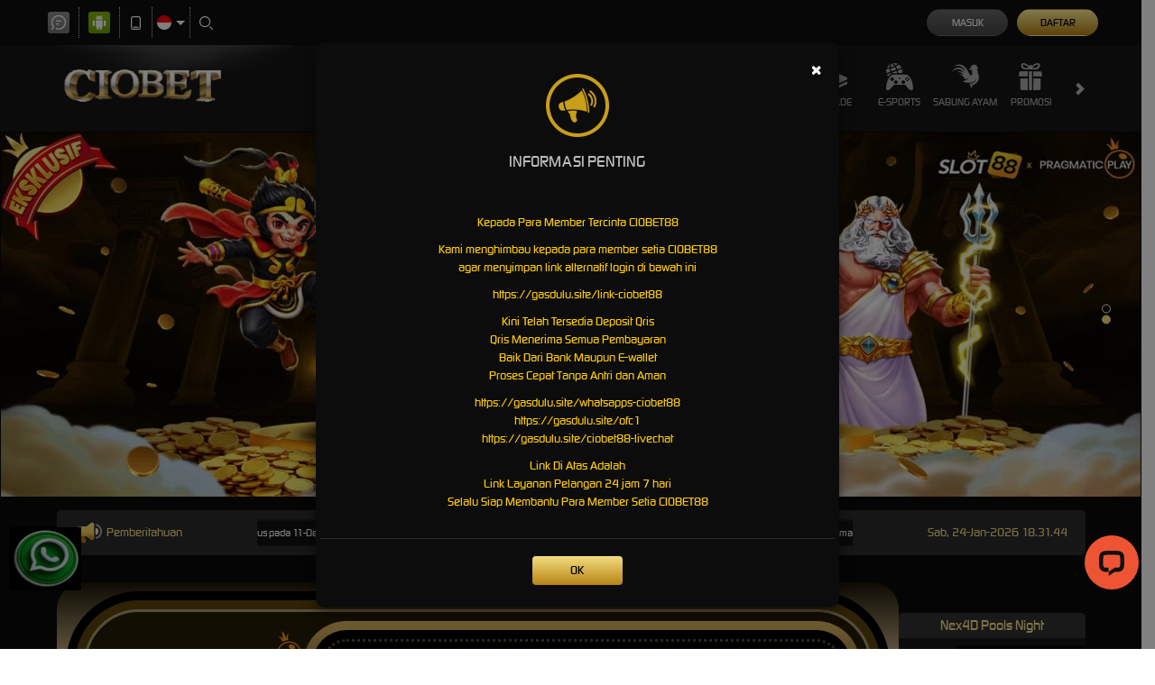

--- FILE ---
content_type: image/svg+xml
request_url: https://d2rzzcn1jnr24x.cloudfront.net/Images/~normad-alpha/dark-gold/desktop/layout/notice.svg?v=20250529
body_size: 2824
content:
<?xml version="1.0" encoding="UTF-8"?>
<svg id="Layer_3" data-name="Layer 3" xmlns="http://www.w3.org/2000/svg" xmlns:xlink="http://www.w3.org/1999/xlink" viewBox="0 0 39.999999999998181 40">
  <defs>
    <style>
      .cls-1 {
        fill: url(#linear-gradient-3);
        opacity: .6;
      }

      .cls-2 {
        fill: url(#linear-gradient-2);
      }

      .cls-3 {
        fill: url(#linear-gradient-4);
      }

      .cls-4 {
        fill: url(#linear-gradient-5);
      }

      .cls-5 {
        fill: url(#linear-gradient-6);
      }

      .cls-6 {
        fill: url(#linear-gradient);
      }
    </style>
    <linearGradient id="linear-gradient" x1="10.769085813766651" y1="22.309049617226265" x2="10.769085813767903" y2="34.490158778389997" gradientUnits="userSpaceOnUse">
      <stop offset=".017219931674025" stop-color="#c46f1c"/>
      <stop offset=".99143562757532" stop-color="#fa5"/>
    </linearGradient>
    <linearGradient id="linear-gradient-2" x1="10.949857186615191" y1="22.973084627800745" x2="10.949857186616331" y2="34.052077594966747" gradientUnits="userSpaceOnUse">
      <stop offset=".017219931674025" stop-color="#895d11"/>
      <stop offset=".622567776328105" stop-color="#a47413"/>
      <stop offset=".99143562757532" stop-color="#b88416"/>
    </linearGradient>
    <linearGradient id="linear-gradient-3" x1="30.450393146618808" y1="18.053341980197729" x2="39.999999999998181" y2="18.053341980197729" gradientUnits="userSpaceOnUse">
      <stop offset="0" stop-color="#ffe5ab"/>
      <stop offset=".285382756762883" stop-color="#ffefce"/>
      <stop offset=".563455071055647" stop-color="#fff8e9"/>
      <stop offset=".810192014748327" stop-color="#fffdf9"/>
      <stop offset="1" stop-color="#fff"/>
    </linearGradient>
    <linearGradient id="linear-gradient-4" x1="30.687164558270524" y1="18.050641334362808" x2="39.835198177650355" y2="18.050641334362808" xlink:href="#linear-gradient-3"/>
    <linearGradient id="linear-gradient-5" x1="14.108974886008582" y1="6.840969316336668" x2="14.108974886011531" y2="35.51230731739372" gradientUnits="userSpaceOnUse">
      <stop offset="0" stop-color="#fcf6bb"/>
      <stop offset=".120665321368991" stop-color="#fdeaa3"/>
      <stop offset=".251367876929076" stop-color="#fee291"/>
      <stop offset=".389757206343532" stop-color="#fedd86"/>
      <stop offset=".547428299219844" stop-color="#ffdc83"/>
      <stop offset=".733763117012477" stop-color="#ffd580"/>
      <stop offset=".99245990235125" stop-color="#ffc37b"/>
      <stop offset="1" stop-color="#ffc37b"/>
    </linearGradient>
    <linearGradient id="linear-gradient-6" x1="14.10921955246522" y1="7.257571465382171" x2="14.10921955246806" y2="34.864847584778289" gradientUnits="userSpaceOnUse">
      <stop offset=".022342155261353" stop-color="#f5e183"/>
      <stop offset=".442466254002559" stop-color="#fed352"/>
      <stop offset=".623140387545091" stop-color="#d6a630"/>
      <stop offset=".78335609279395" stop-color="#b88416"/>
    </linearGradient>
  </defs>
  <path class="cls-6" d="M13.341814702262127,35c-.932580314678489,0-1.793543443254748-.507672903093408-2.2481568854746-1.325940718943457l-5.428894085627689-9.978452806388304,8.883644867397379.564431364307893,1.292223140539136,7.739646836234897c.19616881411639,1.240803027112634-.504434093407326,2.443767080092584-1.667434919894731,2.861572419587901-.275570476962457.093020811442329-.551140953921276.13874290520107-.831382116939494.13874290520107Z"/>
  <path class="cls-2" d="M15.368650584698116,32.080553867715935c.159484467418224,1.000959112889177-.414523386956716,1.985757830569128-1.355082790298184,2.324830512927292-.956614886647003.322813748154658-2.00878422540336-.080801976040675-2.503001193083037-.968736861468642l-5.006002386176988-9.202458219464461,7.636571692008147.484417700234189,1.227514677550062,7.361946867771621Z"/>
  <path class="cls-1" d="M39.999999999998181,18.050867353113063c0,5.117819791883448-3.332047966992832,9.47688932098572-7.923429660258989,10.929846804696354-.127568112737208.032320790422091-.255136225481692.064641580831449-.366746160889306.064641580831449-.685520483817527,0-1.259431032231078-.565121137269671-1.259431032231078-1.291649148623037,0-.56502259827721.350690677598323-1.065502154715432.876823999951739-1.243069424004716,3.555170531839394-1.130143735546881,6.122004434284463-4.504414546981934,6.122004434284463-8.459769812900049,0-3.971614200132535-2.566833902445069-7.329724616360181-6.122004434284463-8.475930208118371-.526133322353417-.161505413070699-.876823999951739-.678145364719967-.876823999951739-1.227007567793407,0-.871873029222115.813088596562011-1.485376813110634,1.626177193120384-1.227007567793407,4.591381693266158,1.453056022701276,7.923429660258989,5.795866617610955,7.923429660258989,10.929945343705185Z"/>
  <path class="cls-3" d="M34.738958694293615,18.050867353113063c0,1.985757830561852-.924698531973263,3.761627601426881-2.375433080349467,4.875610941768173-.797130419225141.613503783888518-1.91313246732534.016160395198312-1.91313246732534-.984798717679951v-7.797883382389045c0-.984798717679951,1.116002048100199-1.582142106359242,1.91313246732534-.968638322465267,1.450734548376204,1.113983340341292,2.375433080349467,2.889853111200864,2.375433080349467,4.875709480766091Z"/>
  <path class="cls-4" d="M25.706677572381523,31.093125919691374c-.541799581813393,0-1.06180262873022-.178158503251325-1.505517803496332-.513979398780066l-6.694650005225412-5.176056338023045-3.394031863121199-.200231238173728-7.937052494555246-.501366407399473C2.709776356759903,24.4744586924553-.000000000001819,21.552974563803218-.000000000001819,18.051292831612955-.000000000001819,16.348538995171111.635213302821285,14.729346226618873,1.788094309535154,13.488543199495325c1.158330140431644-1.245532898879901,2.715225490486773-1.988122766446395,4.385774201095046-2.089026697496593l11.332641253029578-.717363884798033,6.691536214519147-5.157136850955794c.443715174762474-.343704015140247.966832012389204-.525015766244906,1.511745384897949-.525015766244906,1.382523070853495,0,2.508158408942109,1.139899096076988,2.508158408942109,2.539941139380971v21.02112676055367c0,1.396888795463383-1.125635338088614,2.532058019756732-2.51127219963746,2.532058019756732Z"/>
  <path class="cls-5" d="M27.740130260050137,7.540698128810618v21.020239909605152c0,1.695264872809275-1.913132467332616,2.647742800081687-3.252257080297568,1.630623291979646l-6.807524918098352-5.263164809750378-3.539212354506162-.209789520700724-7.636571692008147-.484417700234189-.302913451549102-.016160395212864c-3.20447985424471-.209789520700724-5.723341918710503-2.906013506397358-5.723341918710503-6.167161551384197,0-1.630623291994198.637645951806917-3.132061961321597,1.657996241847286-4.229884906451844,1.036308467377239-1.113983340343111,2.471084838409297-1.84051135169284,4.065345676863217-1.937375183946642l11.478697498063411-.72652801134609,6.807524918098352-5.247004414550247c1.339124612964952-1.033279903296716,3.252257080297568-.064543041837169,3.252257080297568,1.630623291992379Z"/>
</svg>

--- FILE ---
content_type: application/javascript; charset=UTF-8
request_url: https://api.livechatinc.com/v3.6/customer/action/get_configuration?organization_id=ab57d8a4-2b04-495b-b843-d75cdd2d0d54&version=982.0.2.60.459.77.2.4.9.1.7.18.2&x-region=us-south1&group_id=0&jsonp=__lc_static_config
body_size: 2053
content:
__lc_static_config({"buttons":[{"id":"d3b14afe56","type":"image","online_value":"https://cdn.livechatinc.com/cloud/?uri=https%3A%2F%2Flivechat.s3.amazonaws.com%2Fdefault%2Fbuttons%2Fbutton_online003.png","offline_value":"https://cdn.livechatinc.com/cloud/?uri=https%3A%2F%2Flivechat.s3.amazonaws.com%2Fdefault%2Fbuttons%2Fbutton_offline003.png"}],"prechat_form":{"id":"176044809458301324","fields":[{"id":"17604480945830241","type":"header","label":"**SELAMAT DATANG DI CIOBET88\nMenerima Deposit VIA : Bank , E-Wallet (DANA,OVO,GOPAY,LINK AJA) dan PULSA.\nPromo Tersedia:\n🔥Bonus New Member 100%(ALL GAMES \u0026amp; BEBAS BUY SPIN)\n🔥Bonus New member Garansi Kekalahan 100% Uang Kembali (ALL GAMES \u0026amp; BEBAS BUY SPIN)\n🔥Deposit Pulsa 100% WEDE Tanpa Turnover\n🔥Bonus Rollingan Slot 1.5%\n🔥Bonus Cashback 3,5%\n🔥BONUS Refferal 20K Per Member\n⚡ Minimal Deposit Hanya Rp 10,000\n⚡Minimal Withdraw Rp 20.000**\u003cbr\u003e\n\u003cbr\u003e\n**{Link Login \u0026amp; Alternatif}:\n🎰 : https://gasdulu.site/link-ciobet88**\n**{-Link RTP-} :\n🎰 : https://gasdulu.site/rtp-live-ciobet88**\u003cbr\u003e\n\n**{Link Apk Ciobet88}📢 -** \n**https://gasdulu.site/apk-ciobet88**\u003cbr\u003e\n\n**{Link Wa Ciobet88}📢 -** \n **https://gasdulu.site/whatsapps-ciobet88**\u003cbr\u003e\n\n**{Link Telegram Ciobet88}📢 -**  \n**https://gasdulu.site/telegram-ciobet88**"},{"id":"176044809458303701","type":"name","label":"**USER ID :**","required":true},{"id":"176044809458302009","type":"radio","label":"Pertanyaan:","required":true,"options":[{"id":"0","label":"DEPOSIT","checked":false},{"id":"1","label":"WITHDRAW","checked":false},{"id":"2","label":"Lupa ID/Password","checked":false},{"id":"3","label":"LAIN-LAIN","checked":false}]}]},"ticket_form":{"id":"0","fields":[{"type":"header","label":"Operator kami tidak ada saat ini. Harap tinggalkan pesan dan kami akan menghubungi Anda segera."},{"type":"name","label":"Nama:","required":true},{"type":"email","label":"E-mail:","required":true},{"type":"subject","label":"Perihal:","required":true},{"type":"textarea","label":"Pesan:","required":true}]},"integrations":{},"properties":{"group":{"bb9e5b2f1ab480e4a715977b7b1b4279":{"homescreen_enabled":true,"privacy_policy.enabled":false,"privacy_policy.text":""},"c5e4f61e1a6c3b1521b541bc5c5a2ac5":{"logo_path":"https://cdn.livechat-files.com/api/file/lc/main/15650391/0/logo/52a019a763a72d528cbddef4779d6013.png","new_theme.agent_message_color_background":"#252525","new_theme.agent_message_color_text":"#FFFFFF","new_theme.agentbar_background_color":"#252525","new_theme.agentbar_text":"#FFFFFF","new_theme.background_color":"#111111","new_theme.cta_color":"#EE5433","new_theme.custom_json":"","new_theme.minimized_color_background":"#EE5433","new_theme.minimized_color_icon":"#111111","new_theme.minimized_color_text":"#111111","new_theme.name":"smooth","new_theme.system_message_color":"#B3B3B3","new_theme.titlebar_background_color":"#252525","new_theme.titlebar_text":"#FFFFFF","new_theme.variant":"dark","new_theme.visitor_message_color_background":"#EE5433","new_theme.visitor_message_color_text":"#111111"},"core":{"chat_page_title":"Chat now! | Live Chat CIOBET88"}},"license":{"0e655920289dbafb0376a0f4491372d9":{"onboarded":false},"bb9e5b2f1ab480e4a715977b7b1b4279":{"add_to_website_enabled":true,"detached_mode_enabled":true,"messaging_in_queue_enabled":true,"utm_params_enabled":true},"core":{"attachments.enable_for_visitors":"1","chat_between_groups":"1","continuous_chat_widget_enabled":"1","customer_history_enabled":"1","default_widget":"livechat","non_profit":"0"},"ee631a7ff555f8b6e354705201860c81":{"onboarded":true}}},"__priv":{"group":{"chat_boosters":"[{\"template_id\":\"links\",\"id\":\"links\",\"links\":[{\"text\":\"Link Login Alternatif\",\"url\":\"https://gasdulu.vip/link-ciobet88\"},{\"text\":\"Telegram Kami\",\"url\":\"https://gasdulu.vip/telegram-ciobet88\"},{\"text\":\"Link Apk Kami\",\"url\":\"https://gasdulu.vip/apk-ciobet88\"}]}]","chat_page_title":"Chat now! | Live Chat CIOBET88","chat_window.custom_mobile_settings":"0","chat_window.disable_minimized":"0","chat_window.disable_sounds":"0","chat_window.display_avatar":"1","chat_window.display_logo":"1","chat_window.display_transcript_button":"1","chat_window.hide_on_init":"0","chat_window.hide_on_mobile":"0","chat_window.hide_trademark":"0","chat_window.logo_path":"https://cdn.livechat-files.com/api/file/lc/main/15650391/0/logo/52a019a763a72d528cbddef4779d6013.png","chat_window.mobile_disable_minimized":"0","chat_window.mobile_hide_on_init":"0","chat_window.mobile_minimized_theme":"circle","chat_window.mobile_offset_x":"10","chat_window.mobile_offset_y":"50","chat_window.mobile_screen_position":"right","chat_window.new_theme.agent_message_color_background":"#252525","chat_window.new_theme.agent_message_color_text":"#FFFFFF","chat_window.new_theme.agentbar_background_color":"#252525","chat_window.new_theme.agentbar_text":"#FFFFFF","chat_window.new_theme.background_color":"#111111","chat_window.new_theme.cta_color":"#EE5433","chat_window.new_theme.custom_json":"","chat_window.new_theme.minimized_color_background":"#EE5433","chat_window.new_theme.minimized_color_icon":"#111111","chat_window.new_theme.minimized_color_text":"#111111","chat_window.new_theme.name":"smooth","chat_window.new_theme.system_message_color":"#B3B3B3","chat_window.new_theme.titlebar_background_color":"#252525","chat_window.new_theme.titlebar_text":"#FFFFFF","chat_window.new_theme.variant":"dark","chat_window.new_theme.visitor_message_color_background":"#EE5433","chat_window.new_theme.visitor_message_color_text":"#111111","chat_window.offset_x":"10","chat_window.offset_y":"50","chat_window.screen_position":"right","chat_window.theme.minimized":"circle","embedded_chat.display_eye_catcher":"1","embedded_chat.eye_grabber.path":"https://cdn.livechat-files.com/api/file/lc/main/15650391/0/ec/b02fa744ed201fb0fa463f2eea03a5ad.png","embedded_chat.eye_grabber.x":"-18","embedded_chat.eye_grabber.y":"4","embedded_chat.hide_when_offline":"0","facebook_url":"https://www.facebook.com/livechat/","homescreen_enabled":"1","language":"id","links_unfurling":"1","plusone_url":"","pre_chat_survey_after_greeting":"1","privacy_policy.enabled":"0","privacy_policy.text":"","rate_me.enabled":"0","tickets_enabled":"1","twitter_url":"https://twitter.com/LiveChat"},"license":{"attachments.enable_for_visitors":"1","chat_between_groups":"1","continuous_chat_widget_enabled":"1","customer_history_enabled":"1","default_widget":"livechat","helpdesk.inbound_forwarding":"0","lc_version":"3","mask_credit_cards":"1","non_profit":"0","offline_form_expired_enabled":"0","product":"livechat","widget_version":"3"},"disable_native_tickets":true}});

--- FILE ---
content_type: application/javascript; charset=UTF-8
request_url: https://api.livechatinc.com/v3.6/customer/action/get_dynamic_configuration?x-region=us-south1&license_id=15650391&client_id=c5e4f61e1a6c3b1521b541bc5c5a2ac5&url=https%3A%2F%2Fwww.arab-military.com%2F&channel_type=code&origin=livechat&implementation_type=manual_channels&jsonp=__blxczcpxu6v
body_size: 269
content:
__blxczcpxu6v({"organization_id":"ab57d8a4-2b04-495b-b843-d75cdd2d0d54","livechat_active":true,"livechat":{"group_id":0,"client_limit_exceeded":false,"domain_allowed":true,"online_group_ids":[0],"config_version":"982.0.2.60.459.77.2.4.9.1.7.18.2","localization_version":"6bb83031e4f97736cbbada081b074fb6_af12f2e078e2d1f5eb2bdd7351703929","language":"id"},"default_widget":"livechat"});